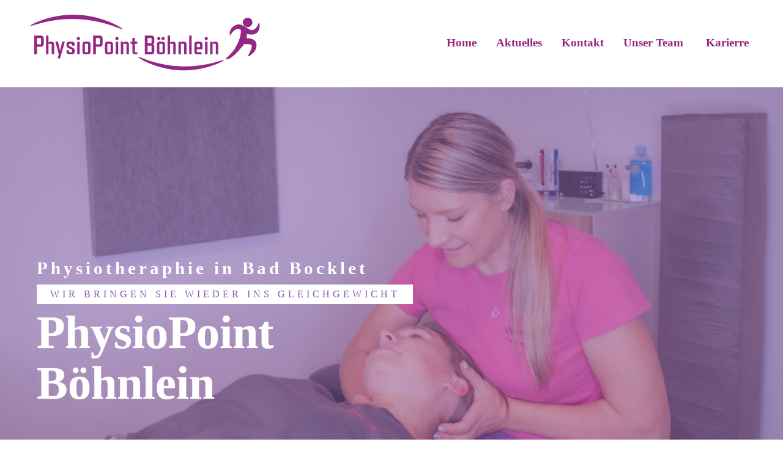

--- FILE ---
content_type: text/html; charset=utf-8
request_url: https://physiopoint-boehnlein.de/
body_size: 7682
content:
<!DOCTYPE html PUBLIC "-//W3C//DTD XHTML 1.0 Strict//EN" "http://www.w3.org/TR/xhtml1/DTD/xhtml1-strict.dtd"> 
<html xmlns="http://www.w3.org/1999/xhtml" xml:lang="de" lang="de">
<head>
<meta charset="utf-8">
	<meta name="generator" content="Joomla! - Open Source Content Management">
	<title>PhysioPoint Böhnlein  | Bad Bocklet / Hohn</title>
	<link href="/?format=feed&amp;type=rss" rel="alternate" type="application/rss+xml" title="PhysioPoint Böhnlein  | Bad Bocklet / Hohn">
	<link href="/?format=feed&amp;type=atom" rel="alternate" type="application/atom+xml" title="PhysioPoint Böhnlein  | Bad Bocklet / Hohn">
	<link href="/favicon.ico" rel="icon" type="image/vnd.microsoft.icon">
<link href="/media/mod_articles_news/css/template.min.css?9209fb326e65e915fe0f08dbe0648d3b" rel="stylesheet" />
	<link href="/media/vendor/joomla-custom-elements/css/joomla-alert.min.css?0.2.0" rel="stylesheet" />
<script src="/media/mod_menu/js/menu-es5.min.js?9209fb326e65e915fe0f08dbe0648d3b" nomodule defer></script>
	<script type="application/json" class="joomla-script-options new">{"joomla.jtext":{"ERROR":"Fehler","MESSAGE":"Nachricht","NOTICE":"Hinweis","WARNING":"Warnung","JCLOSE":"Schlie\u00dfen","JOK":"OK","JOPEN":"\u00d6ffnen"},"system.paths":{"root":"","rootFull":"https:\/\/physiopoint-boehnlein.de\/","base":"","baseFull":"https:\/\/physiopoint-boehnlein.de\/"},"csrf.token":"9104bd02d5f53486385f1d1e66d881a3"}</script>
	<script src="/media/system/js/core.min.js?37ffe4186289eba9c5df81bea44080aff77b9684"></script>
	<script src="/media/system/js/messages-es5.min.js?c29829fd2432533d05b15b771f86c6637708bd9d" nomodule defer></script>
	<script src="/media/system/js/messages.min.js?7f7aa28ac8e8d42145850e8b45b3bc82ff9a6411" type="module"></script>

<link rel="shortcut icon" type="image/x-icon" href="/favicon.ico">
<link rel="icon" type="image/png" href="/favicon.png" sizes="32x32">
<meta name="description" content="ganzheitliche Physiotherapie und Fitness - PhysioPoint Böhnlein in Bad Bocklet - " />
<meta name="city" content="Bad Bocklet" />
<meta name="country" content="Germany" />
<meta name="state" content="Bayern" />
<meta name="zipcode" content="97708" />
<meta name="geo.placename" content="97708 Bad Bocklet Hohn" />
<meta name="geo.region" content="DE-Bayern" />
<meta name="Content-language" content="de" />
<meta property="og:type" content="website">
<meta property="og:title" content="PhysioPoint Böhnlein in Bad Bocklet - ">
<meta property="og:url" content="https://www.physiopoint-boehnlein.de/">
<meta property="og:image" content="https://www.physiopoint-boehnlein.de/images/IMG_4014.jpeg">
<meta property="og:description" content="Ganzheitliche Physiotherapie und Fitness">
<meta property="og:site_name" content="PhysioPoint Böhnlein " />
<meta name="author" content="BEE Digital sweet webdesign, Bad Kissingen" />
<meta name="viewport" content="width=device-width, initial-scale=1.0, minimum-scale=1.0" />
<link rel="stylesheet" href="/templates/physiopoint/css/template.css" type="text/css" />
<link rel="SHORTCUT ICON" href="/templates/physiopoint/favicon.ico" />
<link rel="apple-touch-icon" href="/templates/physiopoint/iphone-icon.png" />
<meta name="msapplication-TileImage" content="/templates/physiopoint/iphone-icon.png" />
<meta name="msapplication-starturl" content="" />
<meta name="google-site-verification" content="#" />
  <script src="/templates/physiopoint/jquery-3.6.3.min.js"></script>
  <script type="text/javascript">
  jQuery(document).ready(function(){
  jQuery("#headerarea").on("click", function(){
  jQuery(this).toggleClass("active");
  jQuery("#menu").toggleClass("open");
  jQuery(".content").toggleClass("shift");
})});</script> 
<link rel="stylesheet" type="text/css" href="/media/smartslider3/src/SmartSlider3/Application/Frontend/Assets/dist/smartslider.min.css?ver=52073c7b" media="all">
<style data-related="n2-ss-1">div#n2-ss-1 .n2-ss-slider-1{display:grid;position:relative;}div#n2-ss-1 .n2-ss-slider-2{display:grid;position:relative;overflow:hidden;padding:0px 0px 0px 0px;border:0px solid RGBA(62,62,62,1);border-radius:0px;background-clip:padding-box;background-repeat:repeat;background-position:50% 50%;background-size:cover;background-attachment:scroll;z-index:1;}div#n2-ss-1:not(.n2-ss-loaded) .n2-ss-slider-2{background-image:none !important;}div#n2-ss-1 .n2-ss-slider-3{display:grid;grid-template-areas:'cover';position:relative;overflow:hidden;z-index:10;}div#n2-ss-1 .n2-ss-slider-3 > *{grid-area:cover;}div#n2-ss-1 .n2-ss-slide-backgrounds,div#n2-ss-1 .n2-ss-slider-3 > .n2-ss-divider{position:relative;}div#n2-ss-1 .n2-ss-slide-backgrounds{z-index:10;}div#n2-ss-1 .n2-ss-slide-backgrounds > *{overflow:hidden;}div#n2-ss-1 .n2-ss-slide-background{transform:translateX(-100000px);}div#n2-ss-1 .n2-ss-slider-4{place-self:center;position:relative;width:100%;height:100%;z-index:20;display:grid;grid-template-areas:'slide';}div#n2-ss-1 .n2-ss-slider-4 > *{grid-area:slide;}div#n2-ss-1.n2-ss-full-page--constrain-ratio .n2-ss-slider-4{height:auto;}div#n2-ss-1 .n2-ss-slide{display:grid;place-items:center;grid-auto-columns:100%;position:relative;z-index:20;-webkit-backface-visibility:hidden;transform:translateX(-100000px);}div#n2-ss-1 .n2-ss-slide{perspective:1500px;}div#n2-ss-1 .n2-ss-slide-active{z-index:21;}.n2-ss-background-animation{position:absolute;top:0;left:0;width:100%;height:100%;z-index:3;}div#n2-ss-1 .n2-font-c1dcdadda1ddcebbd1ad0e609e9dc223-hover{font-family: 'Montserrat';color: #ffffff;font-size:181.25%;text-shadow: none;line-height: 1.5;font-weight: normal;font-style: normal;text-decoration: none;text-align: left;letter-spacing: 5px;word-spacing: normal;text-transform: none;font-weight: 600;}div#n2-ss-1 .n2-style-fea5f7007ea60cd0f94b58717a9ba1ac-heading{background: RGBA(255,255,255,0);opacity:1;padding:0px 0px 5px 0px ;box-shadow: none;border: 0px solid RGBA(0,0,0,1);border-radius:0px;}div#n2-ss-1 .n2-font-cfa40d9395db0cafb7319b05e7a957b7-hover{font-family: 'Montserrat';color: #8757b2;font-size:100%;text-shadow: none;line-height: 2;font-weight: normal;font-style: normal;text-decoration: none;text-align: center;letter-spacing: 5px;word-spacing: normal;text-transform: none;font-weight: 400;}div#n2-ss-1 .n2-style-0a6f048ba619ba713dd50a211e04d2d4-heading{background: #ffffff;opacity:1;padding:0px 0px 0px 0px ;box-shadow: none;border: 0px solid RGBA(0,0,0,1);border-radius:0px;}div#n2-ss-1 .n2-font-efc9a84b2e654b96b90e153cebe58890-hover{font-family: 'Montserrat';color: #ffffff;font-size:475%;text-shadow: 0px 0px 1px RGBA(255,255,255,1);line-height: 1.1;font-weight: normal;font-style: normal;text-decoration: none;text-align: left;letter-spacing: normal;word-spacing: normal;text-transform: none;font-weight: 600;}div#n2-ss-1 .n2-style-f663322a1b7c8c16f26c8fd40ede7570-heading{background: RGBA(255,255,255,0);opacity:1;padding:5px 0px 0px 0px ;box-shadow: none;border: 0px solid RGBA(0,0,0,1);border-radius:0px;}div#n2-ss-1 .n2-ss-slide-limiter{max-width:1200px;}div#n2-ss-1 .n-uc-iLGZZLKhzIL9{padding:10px 10px 10px 10px}div#n2-ss-1 .n-uc-zmJPBqh2tESQ-inner{padding:10px 10px 10px 10px;justify-content:center}div#n2-ss-1 .n-uc-zmJPBqh2tESQ{align-self:center;}div#n2-ss-1 .n-uc-CP05mk04T1V9{max-width:615px;align-self:var(--ss-fs);}div#n2-ss-1 .n-uc-flur2eMauMCo{max-width:615px;align-self:var(--ss-fs);}div#n2-ss-1 .n-uc-TPSolnXLej5u{max-width:615px;align-self:var(--ss-fs);}@media (min-width: 1200px){div#n2-ss-1 [data-hide-desktopportrait="1"]{display: none !important;}}@media (orientation: landscape) and (max-width: 1199px) and (min-width: 901px),(orientation: portrait) and (max-width: 1199px) and (min-width: 701px){div#n2-ss-1 [data-hide-tabletportrait="1"]{display: none !important;}}@media (orientation: landscape) and (max-width: 900px),(orientation: portrait) and (max-width: 700px){div#n2-ss-1 .n-uc-CP05mk04T1V9{--ssfont-scale:0.5}div#n2-ss-1 .n-uc-flur2eMauMCo{--ssfont-scale:0.8}div#n2-ss-1 .n-uc-TPSolnXLej5u{--ssfont-scale:0.6}div#n2-ss-1 [data-hide-mobileportrait="1"]{display: none !important;}}</style>
<style data-related="n2-ss-2">div#n2-ss-2 .n2-ss-slider-1{display:grid;position:relative;}div#n2-ss-2 .n2-ss-slider-2{display:grid;position:relative;overflow:hidden;padding:0px 0px 0px 0px;border:0px solid RGBA(62,62,62,1);border-radius:0px;background-clip:padding-box;background-repeat:repeat;background-position:50% 50%;background-size:cover;background-attachment:scroll;z-index:1;}div#n2-ss-2:not(.n2-ss-loaded) .n2-ss-slider-2{background-image:none !important;}div#n2-ss-2 .n2-ss-slider-3{display:grid;grid-template-areas:'cover';position:relative;overflow:hidden;z-index:10;}div#n2-ss-2 .n2-ss-slider-3 > *{grid-area:cover;}div#n2-ss-2 .n2-ss-slide-backgrounds,div#n2-ss-2 .n2-ss-slider-3 > .n2-ss-divider{position:relative;}div#n2-ss-2 .n2-ss-slide-backgrounds{z-index:10;}div#n2-ss-2 .n2-ss-slide-backgrounds > *{overflow:hidden;}div#n2-ss-2 .n2-ss-slide-background{transform:translateX(-100000px);}div#n2-ss-2 .n2-ss-slider-4{place-self:center;position:relative;width:100%;height:100%;z-index:20;display:grid;grid-template-areas:'slide';}div#n2-ss-2 .n2-ss-slider-4 > *{grid-area:slide;}div#n2-ss-2.n2-ss-full-page--constrain-ratio .n2-ss-slider-4{height:auto;}div#n2-ss-2 .n2-ss-slide{display:grid;place-items:center;grid-auto-columns:100%;position:relative;z-index:20;-webkit-backface-visibility:hidden;transform:translateX(-100000px);}div#n2-ss-2 .n2-ss-slide{perspective:1500px;}div#n2-ss-2 .n2-ss-slide-active{z-index:21;}.n2-ss-background-animation{position:absolute;top:0;left:0;width:100%;height:100%;z-index:3;}div#n2-ss-2 .n2-ss-slide-limiter{max-width:1200px;}div#n2-ss-2 .n-uc-dCJPZdaspVVZ{padding:10px 10px 10px 10px}div#n2-ss-2 .n-uc-CYEEPtpywcO0-inner{padding:10px 10px 10px 10px;justify-content:center}div#n2-ss-2 .n-uc-CYEEPtpywcO0{align-self:center;}@media (min-width: 1200px){div#n2-ss-2 [data-hide-desktopportrait="1"]{display: none !important;}}@media (orientation: landscape) and (max-width: 1199px) and (min-width: 901px),(orientation: portrait) and (max-width: 1199px) and (min-width: 701px){div#n2-ss-2 [data-hide-tabletportrait="1"]{display: none !important;}}@media (orientation: landscape) and (max-width: 900px),(orientation: portrait) and (max-width: 700px){div#n2-ss-2 [data-hide-mobileportrait="1"]{display: none !important;}}</style>
<script>(function(){this._N2=this._N2||{_r:[],_d:[],r:function(){this._r.push(arguments)},d:function(){this._d.push(arguments)}}}).call(window);</script><script src="/media/smartslider3/src/SmartSlider3/Application/Frontend/Assets/dist/n2.min.js?ver=52073c7b" defer async></script>
<script src="/media/smartslider3/src/SmartSlider3/Application/Frontend/Assets/dist/smartslider-frontend.min.js?ver=52073c7b" defer async></script>
<script src="/media/smartslider3/src/SmartSlider3/Slider/SliderType/Simple/Assets/dist/ss-simple.min.js?ver=52073c7b" defer async></script>
<script>_N2.r('documentReady',function(){_N2.r(["documentReady","smartslider-frontend","ss-simple"],function(){new _N2.SmartSliderSimple('n2-ss-1',{"admin":false,"background.video.mobile":1,"loadingTime":2000,"callbacks":"","alias":{"id":0,"smoothScroll":0,"slideSwitch":0,"scroll":1},"align":"normal","isDelayed":0,"responsive":{"mediaQueries":{"all":false,"desktopportrait":["(min-width: 1200px)"],"tabletportrait":["(orientation: landscape) and (max-width: 1199px) and (min-width: 901px)","(orientation: portrait) and (max-width: 1199px) and (min-width: 701px)"],"mobileportrait":["(orientation: landscape) and (max-width: 900px)","(orientation: portrait) and (max-width: 700px)"]},"base":{"slideOuterWidth":1200,"slideOuterHeight":800,"sliderWidth":1200,"sliderHeight":800,"slideWidth":1200,"slideHeight":800},"hideOn":{"desktopLandscape":false,"desktopPortrait":false,"tabletLandscape":false,"tabletPortrait":false,"mobileLandscape":false,"mobilePortrait":false},"onResizeEnabled":true,"type":"fullwidth","sliderHeightBasedOn":"real","focusUser":1,"focusEdge":"auto","breakpoints":[{"device":"tabletPortrait","type":"max-screen-width","portraitWidth":1199,"landscapeWidth":1199},{"device":"mobilePortrait","type":"max-screen-width","portraitWidth":700,"landscapeWidth":900}],"enabledDevices":{"desktopLandscape":0,"desktopPortrait":1,"tabletLandscape":0,"tabletPortrait":1,"mobileLandscape":0,"mobilePortrait":1},"sizes":{"desktopPortrait":{"width":1200,"height":800,"max":3000,"min":1200},"tabletPortrait":{"width":701,"height":467,"customHeight":false,"max":1199,"min":701},"mobilePortrait":{"width":320,"height":213,"customHeight":false,"max":900,"min":320}},"overflowHiddenPage":0,"focus":{"offsetTop":"","offsetBottom":""}},"controls":{"mousewheel":0,"touch":0,"keyboard":1,"blockCarouselInteraction":1},"playWhenVisible":1,"playWhenVisibleAt":0.5,"lazyLoad":0,"lazyLoadNeighbor":0,"blockrightclick":0,"maintainSession":0,"autoplay":{"enabled":0,"start":1,"duration":8000,"autoplayLoop":1,"allowReStart":0,"pause":{"click":1,"mouse":"0","mediaStarted":1},"resume":{"click":0,"mouse":"0","mediaEnded":1,"slidechanged":0},"interval":1,"intervalModifier":"loop","intervalSlide":"current"},"perspective":1500,"layerMode":{"playOnce":0,"playFirstLayer":1,"mode":"skippable","inAnimation":"mainInEnd"},"bgAnimations":0,"mainanimation":{"type":"fade","duration":500,"delay":0,"ease":"easeOutQuad","shiftedBackgroundAnimation":0},"carousel":1,"initCallbacks":function(){}})});_N2.r(["documentReady","smartslider-frontend","ss-simple"],function(){new _N2.SmartSliderSimple('n2-ss-2',{"admin":false,"background.video.mobile":1,"loadingTime":2000,"callbacks":"","alias":{"id":0,"smoothScroll":0,"slideSwitch":0,"scroll":1},"align":"normal","isDelayed":0,"responsive":{"mediaQueries":{"all":false,"desktopportrait":["(min-width: 1200px)"],"tabletportrait":["(orientation: landscape) and (max-width: 1199px) and (min-width: 901px)","(orientation: portrait) and (max-width: 1199px) and (min-width: 701px)"],"mobileportrait":["(orientation: landscape) and (max-width: 900px)","(orientation: portrait) and (max-width: 700px)"]},"base":{"slideOuterWidth":1200,"slideOuterHeight":800,"sliderWidth":1200,"sliderHeight":800,"slideWidth":1200,"slideHeight":800},"hideOn":{"desktopLandscape":false,"desktopPortrait":false,"tabletLandscape":false,"tabletPortrait":false,"mobileLandscape":false,"mobilePortrait":false},"onResizeEnabled":true,"type":"fullwidth","sliderHeightBasedOn":"real","focusUser":1,"focusEdge":"auto","breakpoints":[{"device":"tabletPortrait","type":"max-screen-width","portraitWidth":1199,"landscapeWidth":1199},{"device":"mobilePortrait","type":"max-screen-width","portraitWidth":700,"landscapeWidth":900}],"enabledDevices":{"desktopLandscape":0,"desktopPortrait":1,"tabletLandscape":0,"tabletPortrait":1,"mobileLandscape":0,"mobilePortrait":1},"sizes":{"desktopPortrait":{"width":1200,"height":800,"max":3000,"min":1200},"tabletPortrait":{"width":701,"height":467,"customHeight":false,"max":1199,"min":701},"mobilePortrait":{"width":320,"height":213,"customHeight":false,"max":900,"min":320}},"overflowHiddenPage":0,"focus":{"offsetTop":"","offsetBottom":""}},"controls":{"mousewheel":0,"touch":0,"keyboard":1,"blockCarouselInteraction":1},"playWhenVisible":1,"playWhenVisibleAt":0.5,"lazyLoad":0,"lazyLoadNeighbor":0,"blockrightclick":0,"maintainSession":0,"autoplay":{"enabled":0,"start":1,"duration":8000,"autoplayLoop":1,"allowReStart":0,"pause":{"click":1,"mouse":"0","mediaStarted":1},"resume":{"click":0,"mouse":"0","mediaEnded":1,"slidechanged":0},"interval":1,"intervalModifier":"loop","intervalSlide":"current"},"perspective":1500,"layerMode":{"playOnce":0,"playFirstLayer":1,"mode":"skippable","inAnimation":"mainInEnd"},"bgAnimations":0,"mainanimation":{"type":"fade","duration":500,"delay":0,"ease":"easeOutQuad","shiftedBackgroundAnimation":0},"carousel":1,"initCallbacks":function(){}})})});</script></head>

<body id="start">


<div id="headerarea">
<div class="center">
	<div id="logo" class=" ">
       <a class="logo" href="/" title="PhysioPoint Böhnlein | Bad Bocklet / Hohn">
  <img alt="PhysioPoint Böhnlein | Bad Bocklet / Hohn"class="menu-icon" alt="" src="/templates/physiopoint/images/boehnlein-logo.png" />
  </a>
      <div class="icon"></div>
	</div>
  <div id="menu">
    <ul class="mod-menu mod-list nav ">
<li class="nav-item item-101 default current active"><a href="/" aria-current="page">Home</a></li><li class="nav-item item-116"><a href="/aktuelles" >Aktuelles</a></li><li class="nav-item item-117"><a href="#kontakt" >Kontakt</a></li><li class="nav-item item-118"><a href="/unser-team" >Unser Team </a></li><li class="nav-item item-119"><a href="/karierre" >Karierre</a></li></ul>

  </div> 
    </div>
</div>
    
  
    <div id="slider">
    
    <div><div class="n2_clear"><ss3-force-full-width data-overflow-x="body" data-horizontal-selector="body"><div class="n2-section-smartslider fitvidsignore  n2_clear" data-ssid="1" tabindex="0" role="region" aria-label="Slider"><div id="n2-ss-1-align" class="n2-ss-align"><div class="n2-padding"><div id="n2-ss-1" data-creator="Smart Slider 3" data-responsive="fullwidth" class="n2-ss-slider n2-ow n2-has-hover n2notransition  ">
        <div class="n2-ss-slider-1 n2_ss__touch_element n2-ow">
            <div class="n2-ss-slider-2 n2-ow">
                                                <div class="n2-ss-slider-3 n2-ow">

                    <div class="n2-ss-slide-backgrounds n2-ow-all"><div class="n2-ss-slide-background" data-public-id="1" data-mode="fill"><div class="n2-ss-slide-background-image" data-blur="0" data-opacity="100" data-x="50" data-y="50" data-alt=" Praxis für ganzheitliche Physiotherapie und Fitness in Bad Bocklet!" data-title=" Praxis für ganzheitliche Physiotherapie und Fitness in Bad Bocklet!"><picture class="skip-lazy" data-skip-lazy="1"><img src="/images/IMG_4014.jpeg" alt=" Praxis für ganzheitliche Physiotherapie und Fitness in Bad Bocklet!" title=" Praxis für ganzheitliche Physiotherapie und Fitness in Bad Bocklet!" loading="lazy" class="skip-lazy" data-skip-lazy="1"></picture></div><div data-color="RGBA(158,116,194,0.48)" style="background-color: RGBA(158,116,194,0.48);" class="n2-ss-slide-background-color" data-overlay="1"></div></div></div>                    <div class="n2-ss-slider-4 n2-ow">
                        <svg xmlns="http://www.w3.org/2000/svg" viewBox="0 0 1200 800" data-related-device="desktopPortrait" class="n2-ow n2-ss-preserve-size n2-ss-preserve-size--slider n2-ss-slide-limiter"></svg><div data-first="1" data-slide-duration="0" data-id="6" data-slide-public-id="1" data-title=" Praxis für ganzheitliche Physiotherapie und Fitness in Bad Bocklet!" class="n2-ss-slide n2-ow  n2-ss-slide-6"><div role="note" class="n2-ss-slide--focus" tabindex="-1"> Praxis für ganzheitliche Physiotherapie und Fitness in Bad Bocklet!</div><div class="n2-ss-layers-container n2-ss-slide-limiter n2-ow"><div class="n2-ss-layer n2-ow n-uc-iLGZZLKhzIL9" data-sstype="slide" data-pm="default"><div class="n2-ss-layer n2-ow n-uc-zmJPBqh2tESQ" data-pm="default" data-sstype="content" data-hasbackground="0"><div class="n2-ss-section-main-content n2-ss-layer-with-background n2-ss-layer-content n2-ow n-uc-zmJPBqh2tESQ-inner"><div class="n2-ss-layer n2-ow n-uc-CP05mk04T1V9" style="overflow:hidden;" data-pm="normal" data-sstype="layer"><h1 id="n2-ss-1item1" class="n2-font-c1dcdadda1ddcebbd1ad0e609e9dc223-hover n2-style-fea5f7007ea60cd0f94b58717a9ba1ac-heading   n2-ss-item-content n2-ss-text n2-ow" style="display:block;">Physiotheraphie in Bad Bocklet</h1></div><div class="n2-ss-layer n2-ow n-uc-flur2eMauMCo" data-pm="normal" data-sstype="layer"><div id="n2-ss-1item2" class="n2-font-cfa40d9395db0cafb7319b05e7a957b7-hover n2-style-0a6f048ba619ba713dd50a211e04d2d4-heading   n2-ss-item-content n2-ss-text n2-ow" style="display:block;">WIR BRINGEN SIE WIEDER INS GLEICHGEWICHT</div></div><div class="n2-ss-layer n2-ow n-uc-TPSolnXLej5u" data-pm="normal" data-sstype="layer"><h2 id="n2-ss-1item3" class="n2-font-efc9a84b2e654b96b90e153cebe58890-hover n2-style-f663322a1b7c8c16f26c8fd40ede7570-heading   n2-ss-item-content n2-ss-text n2-ow" style="display:block;">PhysioPoint<br>Böhnlein</h2></div></div></div></div></div></div>                    </div>

                                    </div>
            </div>
        </div>
        </div><ss3-loader></ss3-loader></div></div><div class="n2_clear"></div></div></ss3-force-full-width></div></div>
    
    </div>
      
<div class="center">
     <div class="blog-featured" itemscope itemtype="https://schema.org/Blog">
    
            <div class="blog-items items-leading ">
                            <div class="blog-item"
                    itemprop="blogPost" itemscope itemtype="https://schema.org/BlogPosting">
                        
<figure class="left item-image">
            <img src="/images/mensch.jpg#joomlaImage://local-images/mensch.jpg" itemprop="thumbnail">        </figure>

<div class="item-content">
    
    
            
    
        
        
        
        
    <h1>Praxis für ganzheitliche Physiotherapie und Fitness in Bad Bocklet!</h1>
<p>Herzlich willkommen bei Ihrer Anlaufstelle für umfassende Gesundheitsversorgung und Fitness in Bad Bocklet. Unsere Praxis, gegründet und geleitet von Vanessa Böhnlein, hat im März 2022 in Hohn ihre Türen geöffnet. Wir sind stolz darauf, Ihnen ein breites Spektrum an Dienstleistungen anzubieten, um Ihre Gesundheit und Ihr Wohlbefinden zu fördern.</p>
<p>&gt;Rufen Sie uns gerne an, damit wir Ihnen weiter helfen können.</p>
<p class="strong"><a href="tel:+4997087042202" title="Jetzt anrufen!">Telefon: 09708 - 704 220 2</a></p>
<hr />
<p class="strong"><strong>Was gibt es Neues?</strong></p>
<p><ul class="mod-articlesnews-horizontal newsflash-horiz mod-list">
            <li itemscope itemtype="https://schema.org/Article">
                    <h3 class="newsflash-title">
            <a href="/aktuelles/physiopoint-boehnlein-eroeffnet-in-bad-bocklet-hohn">
            > PhysioPoint Böhnlein eröffnet in Bad Bocklet / Hohn        </a>
        </h3>


    



        </li>
    </ul>
</p>
<p>&nbsp;</p>
    
    
    
</div>

                </div>
                    </div>
    
    
    
    
</div>

</div>	
	



<div id="mod-custom112" class="mod-custom custom">
    <p>"Jeder Patient ist einzigartig, und so sollte auch seine Therapie sein. Bei uns steht die individuelle Betreuung im Mittelpunkt."</p>
<p>&nbsp;</p>
<p class="strong">~Vanessa Böhnlein</p></div>
  



 
<div class="contentzwei">
  <div class="center">
		
<div id="mod-custom113" class="mod-custom custom">
    <h2>Unser Angebot für Sie</h2>
<p>Unsere Praxis akzeptiert alle Kassen, BG und Privatpatienten. Wir legen Wert auf ganzheitliche Betreuung und individuelle Therapiepläne, um Ihre Bedürfnisse optimal zu erfüllen. Ihre Gesundheit ist unsere Priorität. Kontaktieren Sie uns noch heute, um einen Termin zu vereinbaren, und lassen Sie uns gemeinsam an Ihrer Genesung arbeiten. Wir freuen uns darauf, Sie in unserer Praxis in Bad Bocklet begrüßen zu dürfen.</p>
<div class="Physio">
<p><strong>Physiotherapie:</strong><br />Unser erfahrenes Team bietet Physiotherapie auf höchstem Niveau an, um Schmerzen zu lindern und die Beweglichkeit zu verbessern.</p>
</div>
<div class="Leistungen">
<ul>
<li><span class="strong">Manuelle Therapie:</span> <br />Die Manuelle Therapie ist ein Behandlungsansatz, bei dem Funktionsstörungen des Bewegungsapparates untersucht und behandelt werden. Grundlage der Manuellen Therapie sind spezielle Handgriff- und Mobilisationstechniken, bei denen Schmerzen gelindert und Bewegungsstörungen beseitigt werden. Physiotherapeuten untersuchen dabei die Gelenkmechanik, die Muskelfunktion sowie die Koordination der Bewegungen, bevor ein individueller Behandlungsplan festgelegt wird.</li>
<li>Die Manuelle Therapie bedient sich sowohl passiver Techniken als auch aktiver Übungen Zum einen werden blockierte oder eingeschränkte Gelenke von geschulten Physiotherapeuten mithilfe spezieller Techniken mobilisiert, zum anderen können durch individuelle Übungen instabile Gelenke stabilisiert werden. Ziel des Behandlungskonzeptes: Wiederherstellung des Zusammenspieles zwischen Gelenken, Muskeln und Nerven.</li>
<li><span class="strong">Krankengymnastik:</span> <br />Ist eine Behandlungsform, mit der Krankheiten aus fast allen medizinischen Fachbereichen therapiert werden. Sie umfasst sowohl aktive, passive als auch assistiert (unterstützende) Übungen. Ziel der Krankengymnastik ist es, die Bewegungs- und Funktionsfähigkeit des Körpers zu verbessern. Kraftaufbau, Beweglichkeits- sowie Koordinations- Schulung.</li>
</ul>
<ul>
<li><span class="strong">Lymphdrainage:</span> <br />Spezialisiert auf die Entfernung von Lymphstauungen, um Schwellungen und Beschwerden zu reduzieren.</li>
<li><span class="strong">Neurologie:</span> <br />Wir bieten spezielle Therapien für neurologische Erkrankungen und Verletzungen an.</li>
<li><span class="strong">Hausbesuche:</span> <br />Wir kommen zu Ihnen, wenn Sie nicht zu uns kommen können.</li>
<li><span class="strong">PNF (Propriozeptive Neuromuskuläre Fazilitation):</span> <br />Ein bewährtes Verfahren zur Wiederherstellung der Muskelkontrolle und Koordination.</li>
<li><span class="strong">Wärmetherapie und Kältetherapie:</span> <br />
<p>Zur passiven Vor-, oder Nachbehandlung der Muskulären-, Gelenks- sowie Nervalen- Strukturen. Es sind effektive Behandlungen zur Schmerzlinderung und Entzündungshemmung.</p>
</li>
<li><span class="strong">Kinesio Tape:</span> <br />Unterstützung der Muskel- und Gelenkfunktion durch innovative Tape-Anwendungen.</li>
<li>Präventionssport und Rehasport: <br />Maßgeschneiderte Programme zur Vorbeugung und Genesung.</li>
<li><span class="strong">Massagen:</span> <br />Entspannende Massage Techniken, um Verspannungen zu lösen und Stress abzubauen.</li>
<li><span class="strong">Fitnesskurse:</span> <br />Gruppenkurse, um Ihre Fitness zu steigern und in Bewegung zu bleiben.</li>
</ul>
</div></div>
<div><div class="n2_clear"><ss3-force-full-width data-overflow-x="body" data-horizontal-selector="body"><div class="n2-section-smartslider fitvidsignore  n2_clear" data-ssid="2" tabindex="0" role="region" aria-label="Slider"><div id="n2-ss-2-align" class="n2-ss-align"><div class="n2-padding"><div id="n2-ss-2" data-creator="Smart Slider 3" data-responsive="fullwidth" class="n2-ss-slider n2-ow n2-has-hover n2notransition  ">
        <div class="n2-ss-slider-1 n2_ss__touch_element n2-ow">
            <div class="n2-ss-slider-2 n2-ow">
                                                <div class="n2-ss-slider-3 n2-ow">

                    <div class="n2-ss-slide-backgrounds n2-ow-all"><div class="n2-ss-slide-background" data-public-id="1" data-mode="fill"><div class="n2-ss-slide-background-image" data-blur="0" data-opacity="100" data-x="50" data-y="50" data-alt="" data-title=""><picture class="skip-lazy" data-skip-lazy="1"><img src="/images/IMG_4008ba.jpeg" alt="" title="" loading="lazy" class="skip-lazy" data-skip-lazy="1"></picture></div><div data-color="RGBA(255,255,255,0)" style="background-color: RGBA(255,255,255,0);" class="n2-ss-slide-background-color"></div></div></div>                    <div class="n2-ss-slider-4 n2-ow">
                        <svg xmlns="http://www.w3.org/2000/svg" viewBox="0 0 1200 800" data-related-device="desktopPortrait" class="n2-ow n2-ss-preserve-size n2-ss-preserve-size--slider n2-ss-slide-limiter"></svg><div data-first="1" data-slide-duration="0" data-id="5" data-slide-public-id="1" data-title="Slide" class="n2-ss-slide n2-ow  n2-ss-slide-5"><div role="note" class="n2-ss-slide--focus" tabindex="-1">Slide</div><div class="n2-ss-layers-container n2-ss-slide-limiter n2-ow"><div class="n2-ss-layer n2-ow n-uc-dCJPZdaspVVZ" data-sstype="slide" data-pm="default"><div class="n2-ss-layer n2-ow n-uc-CYEEPtpywcO0" data-pm="default" data-sstype="content" data-hasbackground="0"><div class="n2-ss-section-main-content n2-ss-layer-with-background n2-ss-layer-content n2-ow n-uc-CYEEPtpywcO0-inner"><div class="n2-ss-layer n2-ow n-uc-Hqz2cGET8gmt" data-pm="normal" data-sstype="layer"></div></div></div></div></div></div>                    </div>

                                    </div>
            </div>
        </div>
        </div><ss3-loader></ss3-loader></div></div><div class="n2_clear"></div></div></ss3-force-full-width></div></div>
  </div>
</div>
  
<div id="footer">
   <div class="center">
     
<div id="mod-custom115" class="mod-custom custom">
    <h2>Jetzt Termin vereinbaren!</h2>
<p><img src="/images/termin-vereinbaren.jpg" alt="Jetzt Termin vereinbaren!" /></p>
<p>&nbsp;</p></div>

     
<div id="mod-custom110" class="mod-custom custom">
    <p><img src="/images/boehnlein-logo.png" alt="boehnlein logo" /></p>
<p>&nbsp;<a id="kontakt"></a></p>
<p class="strong">ADRESSE</p>
<p>Vanessa Böhnlein&nbsp;<br />Seeblick 5<br />97708 Bad Bocklet / OT Hohn</p>
<p><span class="strong">TELEFON</span><br /><a href="tel:+4997087042202" title="Jetzt anrufen!">09708 - 704 220 2</a><br /><br /><span class="strong">E-MAIL</span><br /><a href="mailto:info@physiopoint-boehnlein.de">info@physiopoint-boehnlein.de</a><br /><br />Termine nach Vereinbarung!</p>
<p>&nbsp;</p>
<p><a href="/impressum">Impressum</a>&nbsp;|&nbsp;<a href="/datenschutz">Datenschutz</a></p></div>

  </div>  
         
 
</div>

<div id="content">
	 <div class="center">
		 <p class="copy">©PhysioPoint Böhnlein  | Bad Bocklet / Hohn</p>
  	</div>
</div>
</body>
</html>
<div id="system-message-container" aria-live="polite"></div>


--- FILE ---
content_type: text/css
request_url: https://physiopoint-boehnlein.de/templates/physiopoint/css/template.css
body_size: 12279
content:
@charset "utf-8";
@font-face {
    font-family: 'bitterregular';
    src: url('../fonts/bitter-regular-webfont.eot');
    src: url('../fonts/bitter-regular-webfont.eot?#iefix') format('embedded-opentype'),
         url('../fonts/bitter-regular-webfont.woff2') format('woff2'),
         url('../fonts/bitter-regular-webfont.woff') format('woff'),
         url('../fonts/bitter-regular-webfont.ttf') format('truetype'),
         url('../fonts/bitter-regular-webfont.svg#bitterregular') format('svg');
    font-weight: normal;
    font-style: normal;

}




@font-face {
    font-family: 'bitterbold';
    src: url('../fonts/bitter-bold-webfont.eot');
    src: url('../fonts/bitter-bold-webfont.eot?#iefix') format('embedded-opentype'),
         url('../fonts/bitter-bold-webfont.woff2') format('woff2'),
         url('../fonts/bitter-bold-webfont.woff') format('woff'),
         url('../fonts/bitter-bold-webfont.ttf') format('truetype'),
         url('../fonts/bitter-bold-webfont.svg#bitterbold') format('svg');
    font-weight: normal;
    font-style: normal;

}




@font-face {
    font-family: 'open_sansbold';
    src: url('../fonts/opensans-bold-webfont.eot');
    src: url('../fonts/opensans-bold-webfont.eot?#iefix') format('embedded-opentype'),
         url('../fonts/opensans-bold-webfont.woff2') format('woff2'),
         url('../fonts/opensans-bold-webfont.woff') format('woff'),
         url('../fonts/opensans-bold-webfont.ttf') format('truetype'),
         url('../fonts/opensans-bold-webfont.svg#open_sansbold') format('svg');
    font-weight: normal;
    font-style: normal;

}




@font-face {
    font-family: 'open_sanslight';
    src: url('../fonts/opensans-light-webfont.eot');
    src: url('../fonts/opensans-light-webfont.eot?#iefix') format('embedded-opentype'),
         url('../fonts/opensans-light-webfont.woff2') format('woff2'),
         url('../fonts/opensans-light-webfont.woff') format('woff'),
         url('../fonts/opensans-light-webfont.ttf') format('truetype'),
         url('../fonts/opensans-light-webfont.svg#open_sanslight') format('svg');
    font-weight: normal;
    font-style: normal;

}




@font-face {
    font-family: 'open_sansregular';
    src: url('../fonts/opensans-regular-webfont.eot');
    src: url('../fonts/opensans-regular-webfont.eot?#iefix') format('embedded-opentype'),
         url('../fonts/opensans-regular-webfont.woff2') format('woff2'),
         url('../fonts/opensans-regular-webfont.woff') format('woff'),
         url('../fonts/opensans-regular-webfont.ttf') format('truetype'),
         url('../fonts/opensans-regular-webfont.svg#open_sansregular') format('svg');
    font-weight: normal;
    font-style: normal;

}
@font-face {
    font-family: 'montserratthin';
    src: url('../fonts/montserrat-variablefont_wght-webfont.eot');
    src: url('../fonts/montserrat-variablefont_wght-webfont.eot?#iefix') format('embedded-opentype'),
         url('../fonts/montserrat-variablefont_wght-webfont.woff2') format('woff2'),
         url('../fonts/montserrat-variablefont_wght-webfont.woff') format('woff'),
         url('../fonts/montserrat-variablefont_wght-webfont.ttf') format('truetype'),
         url('../fonts/montserrat-variablefont_wght-webfont.svg#montserratthin') format('svg');
    font-weight: normal;
    font-style: normal;

}
html,body,div,span,applet,object,iframe,h1,h2,h3,h4,h5,h6,p,blockquote,pre,a,abbr,acronym,address,big,cite,code,del,dfn,em,img,ins,kbd,q,s,samp,small,strike,strong,sub,sup,tt,var,b,u,i,center,dl,dt,dd,ol,ul,li,fieldset,form,label,legend,table,caption,tbody,tfoot,thead,tr,th,td,article,aside,canvas,details,embed,figure,figcaption,footer,header,hgroup,menu,nav,output,ruby,section,summary,time,mark,audio,video {
margin:0;
padding:0;
border:0;
font-size:100%;
font:inherit;
vertical-align:baseline
}

article,aside,details,figcaption,figure,footer,header,hgroup,menu,nav,section {
display:block
}
.logo{ float:left; 
}

.Physio{
    background: #595959;
    margin: 2rem 1%;
    padding: 2rem;
    width: 98%;
    box-sizing: border-box;
    float: left;
}
.Physio p{
  color:#fff;
}
.team{
  clear:both;
  margin:0 0 4rem 0;
  /* float:left; */
  display: inline-block;
  width: 100%;
}
.bildteam{
  width: 30%;
  float:left;
}
.bildteam img{
  width:100%;
}
.textteam{
   width:60%;
   float:left;
   margin-left: 10%;
}
#headerarea{
  width:100%; 
  display:inline-block;
}
#headerarea .mod-menu{
  float:right;
  margin: 2.5rem 0 0 0;
}
#headerarea ul li{
  display:inline;
  margin:0 1rem;
  font-family: 'Montserrat';
  font-weight: 600;
}
#headerarea ul li a{
   color:#952784;
}

#headerarea ul li a:hover{
   color:#000;
}


body {
line-height:1;
margin:0;
padding:0
}
b{
  font-weight:800
}
hr {
  margin:1rem 0;
}
ol,ul {
list-style:none
}

blockquote,q {
quotes:none
}

blockquote:before,blockquote:after,q:before,q:after {
content:'';
content:none
}

a {
text-decoration:none
}
.item-page a{
  color:#952784;
  font-weight:600
}
#headerarea{
  padding:1rem 0; 
}
.center {
width:1200px;
margin:auto;
position:relative
}

ul.actions {
margin:0;
padding:0
}

ul.actions li {
list-style-image:none;
list-style-type:none;
float:right
}

ul.actions li a img {
border:0 none;
padding-left:0;
padding-right:0
}

ul.actions li a,ul.actions li a:hover,ul.actions li a:active,ul.actions li a:visited,ul.actions li a:link {
padding-left:0!important;
padding-right:0!important
}

.row-separator,.item-separator {
display:block;
width:100%;
height:5px;
clear:both
}

img {
border:none
}
p, ul{
    font-family: montserrat;
  font-weight:400;
    margin:0.5rem 0;
    line-height:1.8rem;
  font-size:1.2rem;

}
.com-content-article,
.com-content-category-blog{
  padding: 6rem 0;
}
.com-content-category-blog{
  display:inline-block;}
p.copy, #footer{
  text-align:left;
  padding:1rem 0;
  color:#000;
  text-transform:none;
  font-weight:800;
  font-size:0.95rem;
}
.newsflash-title a{
  font-family: montserrat;
  font-weight:600;
    margin:0.5rem 0;
    line-height:1.5rem;
  font-size:1.0rem;
}
 #footer a{
   color:#952784;
 }
#footer{
  clear:both;
  width:100%;
  margin:6rem 0;
  display: inline-block;
}
p.copy a{
  color:#fff;
  font-weight:400
}
p.copy{
  font-weight:400;color:#fff;
  text-transform:none;
  font-size:0.75rem;
  text-align:center;
}
h3,h4,h5{
   font-family: 'montserrat';
   font-weight:800;
   font-size:1rem;
   color: #000;
   text-transform:uppercase;
}
#mod-custom112{
  text-align:center;
  font-size:2.25rem;
  background:#952784;
  padding:6rem;
  clear:both;
}
b,.strong, strong{
  font-weight: 700;
}
.blog-item figure{
  float:left;
  width:50%;
  line-height:0;
  
}
.blog-item figure img{
  width:100%;
}
.blog-featured{
  clear:both;
  height:auto;
  width:100%;
  margin: 2rem 0 0 0;
}
.blog .item-content{
  float:left;
  width:80%;
  margin: 2rem 0 
}
.item-content{
  float:left;
  width:50%;
  margin: 0rem 0 
}
.item-content h2{
  line-height:3.5rem
}
.item-content h2 a{
  font-size:3rem;
  line-height:0rem;
 
 
}
.btn-secondary{
  background:#952784;
  margin:
  
}
a.btn-secondary {
   color:#fff!important;
  padding:0.25rem 0.5rem;
  margin:1rem 0 0 0;
   display:inline-block
}
.blog-items a{
  color:#952784;
}
#mod-custom112 p{
  line-height:44px;
  color:#fff;
  max-width:1200px;
  margin:0 auto;
  font-size:2rem;
}
#mod-custom113{
  margin:6rem 0;
  height:auto;
  display:inline-block;
}
#mod-custom113 ul{
  background:#595959;
  margin: 2rem 1%;
  padding: 2rem;
  width: 48%;
  box-sizing: border-box;
  float: left;
}
#mod-custom113 ul li{
  color:#fff;
  list-style-type: none;
  padding: 0.5rem 0;
}
#mod-custom115,#mod-custom110{
  width:50%; 
  float:left; 
}
#mod-custom115 h2{
  color:#000;
  line-height: 70px;
  margin: 0 0 2rem 0;
}
#content{
  clear:both;
  width:100%;
  background:#952784;
}
h1{
  font-family: 'montserratthin';
   font-weight:800;
   font-size:2.25rem;
  line-height:44px;
   color:#000;
   text-transform:none;
  
}
h2,h2 a{
  font-family: 'montserratthin';
  font-weight:800;
  font-size:4.25rem;
  line-height:6rem;
  color:#952784;
  text-transform:none;
}
.item-page h2{
  margin:1rem 0 0 0
}
.item h2{
  padding: 0.5rem 1rem 0.5rem;
  margin:0 0 1rem;
  line-height:2rem;
  min-height:65px;
  background:#a50000;
}
.item h2 a{
color:#fff;
}
@media (max-width: 1250px) {
  .center{
    width:95%;
    clear:both;
  }
}
@media (max-width: 1000px) {
.item-content h2 a{
  font-size:1.5rem;
  line-height:0rem;
}
	.item-content h2{
		line-height:2rem;
		text-align:left!important;
	}
	.com-content-article,
.com-content-category-blog{
  padding: 3rem 0;
}
	.com-content-article h2{
		font-size:2rem;
		line-height:2.25rem;
		text-align:left;
	}
#headerarea {
	 -webkit-transition: all 0.25s;
	 z-index: 111;
	 cursor: pointer;
	 width: 100%;
	 background: #fff;
	 height: 60px;
	 left: 0;
	 top: 0;
	 /* position: fixed; */
}
 #headerarea .icon {
	 -webkit-transition: all 0.25s;
	 position: absolute;
	 width: 30px;
	 height: 1px;
	 right: 15px;
	 top: 30px;
	 background-color: #000;
}
 #headerarea .icon:before, #headerarea .icon:after {
	 -webkit-transition: all 0.25s;
	 width: 30px;
	 height: 1px;
	 left: 0;
	 background: #000;
	 position: absolute;
	 content: '';
}
 #headerarea .icon:before {
	 top: -10px;
}
 #headerarea .icon:after {
	 top: 10px;
}
 #headerarea:hover {
	 background: #fff;
}
 #headerarea:hover .icon:before {
	 top: -12px;
}
 #headerarea:hover .icon:after {
	 top: 12px;
}
 #headerarea.active .icon {
	 -webkit-transform: rotate(180deg);
	 background-color: transparent;
	 right: 10px;
}
 #headerarea.active .icon:before, #headerarea.active .icon:after {
	 top: 0;
}
 #headerarea.active .icon:before {
	 -webkit-transform: rotate(45deg);
}
 #headerarea.active .icon:after {
	 -webkit-transform: rotate(-45deg);
}
 #menu {
	 z-index: 111;
	 -webkit-transition: all 0.5s;
	 text-align: center;
	 position: relative;
	 left: 0;
	 right: 0;
	 margin: 0 auto;
	 /* top: 60px; */
	 font-size: 1.2rem;
	 text-transform: uppercase;
	 width: 100%;
	 height: 0;
	 border-bottom: 1px solid transparent;
	 overflow: hidden;
}
 #menu ul {
	 list-style: none;
	 padding: 1rem 0;
	 letter-spacing: 0em;
}
	#menu ul.mod-menu {
    width: 100%;
    float: left;
    margin: 35px 0 0 0;
}
#menu ul.mod-menu__sub{
 padding:0;
}
 #menu li:first-child {
	 margin-top: 0;
}
 #menu li {
	 -webkit-transition: all 0.2s;
	 margin-top: 30px;
	 padding: 0px 0;
	 color: #000;
}
	#menu ul li {
    display: block;
    padding: 0 0.5rem;
    text-align: center;
}
#menu ul.list-unstyled li{
 margin-top:10px;
}
 #menu ul li a {
	 padding: 0px;
	 -webkit-transition: all 0.25s;
	 cursor: pointer;
	 color:#fff;
	 font-family: 'montserratthin';
    font-weight: 800;
    font-size: 1.35rem;
    line-height: 44px;
}
	 #menu ul li a:hover{
		 color:#000;
	 }
#menu .nav-header{
 font-family: 'open_sansbold';
 font-size:1.5rem
}
 #menu a:hover {
	 letter-spacing: 0.03em;
	 text-decoration: underline;
}
 #menu.open {
	 height: 350px;
	 width: 100%;
	 background: #952784;
	 z-index: 101;
}.blog-item figure{
  float:none;
  width:60%;
  line-height:0;
  order:2;
  margin:0 auto;
}
  .blog-item{
    display:flex;
    flex-direction: column;
  }
.item-content{
  float:none;
  width:100%;
  margin: 0rem 0;
}
  h2,h2 a{
 text-align:center;
  font-size:3.25rem;
  line-height:6rem;
}
  #mod-custom113{
  margin:3rem 0;
}
#mod-custom113 ul{
   width: 98%;
   font-size: 1.1rem;
   hyphens: auto;
  }
  #mod-custom113 ul:nth-of-type(1){
  background:#952784;
}

#mod-custom115,#mod-custom110{
  width:100%; 
  float:left; 
}
#footer p{
  text-align:center;
  
}
}
@media (max-width: 600px) {
#mod-custom115 h2{
  color:#000;
  line-height: 40px;
  margin: 0 0 1rem 0;
}
div#logo{
	width: 60%;
	/* height:75px; */
	min-width: 200px;
}	
	#logo img{
	width:100%;
}	
#mod-custom112{
	padding:3rem;
}

#mod-custom112 p{
  line-height:34px;
  margin:0 auto;
  font-size:1.5rem;
}
	#mod-custom115 img,#mod-custom110 img{
		width:70%;
}
	.bildteam{
  width: 80%;
		padding:0 10%;
}
.bildteam img{
  width:100%;
}
.textteam{
   width:80%;
   padding:0 10%;
   margin-left: 0%;
}
}
@media (max-width: 480px) {
p, ul{
    font-family: montserrat;
  font-weight:400;
    margin:0.5rem 0;
    line-height:1.5rem;
  font-size:1.1rem;

}
	h1{
  font-family: 'montserratthin';
   font-weight:800;
   font-size:1.75rem;
	}
	h2,h2 a{
   font-size:1.75rem;
}

.item h2{
 line-height:1.5rem;
}
#footer ul li{
  display:block;
}
#footer{
  
  height:auto;
  width:100%;
  margin:4rem 0 0 0 
 
}
}